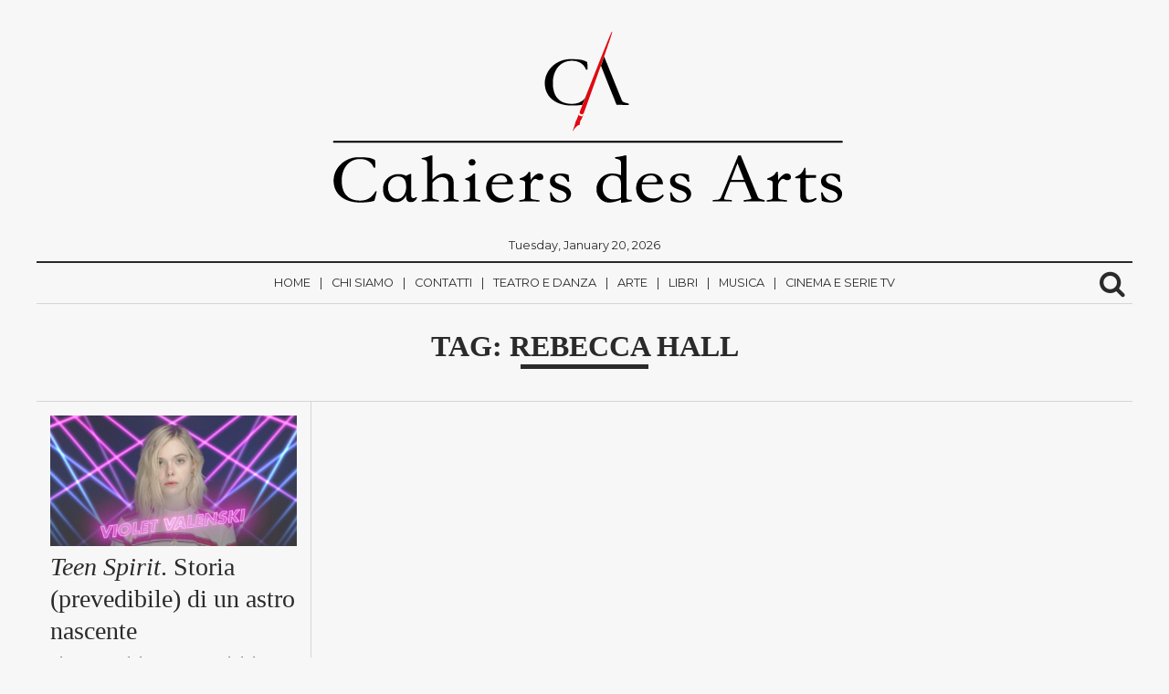

--- FILE ---
content_type: text/html; charset=UTF-8
request_url: https://www.cahiersdesarts.it/tag/rebecca-hall/
body_size: 14186
content:
<!DOCTYPE html>
<html lang="it-IT">
	<head>
		<meta charset="UTF-8" >
		<meta name="viewport" id="viewport" content="width=device-width, initial-scale=1.0, maximum-scale=1.0, minimum-scale=1.0, user-scalable=no" />
					<link rel="pingback" href="https://www.cahiersdesarts.it/xmlrpc.php" />
								<meta property="og:image" content="https://www.cahiersdesarts.it/wp-content/uploads/2019/07/TeenSpirit_PR422HQ-REC709G24_2K-S_EN-en_20_20181215.mov.02_12_48_00.Still114-e1562682647617.jpg" />
			<meta name="twitter:image" content="https://www.cahiersdesarts.it/wp-content/uploads/2019/07/TeenSpirit_PR422HQ-REC709G24_2K-S_EN-en_20_20181215.mov.02_12_48_00.Still114-e1562682647617.jpg" />
							<meta property="og:description" content="La cultura è indipendente" />
		
		<meta name='robots' content='index, follow, max-image-preview:large, max-snippet:-1, max-video-preview:-1' />

	<!-- This site is optimized with the Yoast SEO plugin v26.8 - https://yoast.com/product/yoast-seo-wordpress/ -->
	<title>Rebecca Hall Archivi - Cahiers des Arts</title>
	<link rel="canonical" href="https://www.cahiersdesarts.it/tag/rebecca-hall/" />
	<meta property="og:locale" content="it_IT" />
	<meta property="og:type" content="article" />
	<meta property="og:title" content="Rebecca Hall Archivi - Cahiers des Arts" />
	<meta property="og:url" content="https://www.cahiersdesarts.it/tag/rebecca-hall/" />
	<meta property="og:site_name" content="Cahiers des Arts" />
	<meta name="twitter:card" content="summary_large_image" />
	<script type="application/ld+json" class="yoast-schema-graph">{"@context":"https://schema.org","@graph":[{"@type":"CollectionPage","@id":"https://www.cahiersdesarts.it/tag/rebecca-hall/","url":"https://www.cahiersdesarts.it/tag/rebecca-hall/","name":"Rebecca Hall Archivi - Cahiers des Arts","isPartOf":{"@id":"https://www.cahiersdesarts.it/#website"},"primaryImageOfPage":{"@id":"https://www.cahiersdesarts.it/tag/rebecca-hall/#primaryimage"},"image":{"@id":"https://www.cahiersdesarts.it/tag/rebecca-hall/#primaryimage"},"thumbnailUrl":"https://www.cahiersdesarts.it/wp-content/uploads/2019/07/TeenSpirit_PR422HQ-REC709G24_2K-S_EN-en_20_20181215.mov.02_12_48_00.Still114-e1562682647617.jpg","breadcrumb":{"@id":"https://www.cahiersdesarts.it/tag/rebecca-hall/#breadcrumb"},"inLanguage":"it-IT"},{"@type":"ImageObject","inLanguage":"it-IT","@id":"https://www.cahiersdesarts.it/tag/rebecca-hall/#primaryimage","url":"https://www.cahiersdesarts.it/wp-content/uploads/2019/07/TeenSpirit_PR422HQ-REC709G24_2K-S_EN-en_20_20181215.mov.02_12_48_00.Still114-e1562682647617.jpg","contentUrl":"https://www.cahiersdesarts.it/wp-content/uploads/2019/07/TeenSpirit_PR422HQ-REC709G24_2K-S_EN-en_20_20181215.mov.02_12_48_00.Still114-e1562682647617.jpg","width":800,"height":424},{"@type":"BreadcrumbList","@id":"https://www.cahiersdesarts.it/tag/rebecca-hall/#breadcrumb","itemListElement":[{"@type":"ListItem","position":1,"name":"Home","item":"https://www.cahiersdesarts.it/"},{"@type":"ListItem","position":2,"name":"Rebecca Hall"}]},{"@type":"WebSite","@id":"https://www.cahiersdesarts.it/#website","url":"https://www.cahiersdesarts.it/","name":"Cahiers des Arts","description":"La cultura è indipendente","publisher":{"@id":"https://www.cahiersdesarts.it/#organization"},"potentialAction":[{"@type":"SearchAction","target":{"@type":"EntryPoint","urlTemplate":"https://www.cahiersdesarts.it/?s={search_term_string}"},"query-input":{"@type":"PropertyValueSpecification","valueRequired":true,"valueName":"search_term_string"}}],"inLanguage":"it-IT"},{"@type":"Organization","@id":"https://www.cahiersdesarts.it/#organization","name":"Cahiers des Arts","url":"https://www.cahiersdesarts.it/","logo":{"@type":"ImageObject","inLanguage":"it-IT","@id":"https://www.cahiersdesarts.it/#/schema/logo/image/","url":"https://www.cahiersdesarts.it/wp-content/uploads/2018/07/cropped-LOGOSITO-01-1.png","contentUrl":"https://www.cahiersdesarts.it/wp-content/uploads/2018/07/cropped-LOGOSITO-01-1.png","width":625,"height":209,"caption":"Cahiers des Arts"},"image":{"@id":"https://www.cahiersdesarts.it/#/schema/logo/image/"},"sameAs":["https://www.facebook.com/CahiersdesArts","https://www.instagram.com/cahiersdesarts/"]}]}</script>
	<!-- / Yoast SEO plugin. -->


<link rel='dns-prefetch' href='//static.addtoany.com' />
<link rel='dns-prefetch' href='//js.stripe.com' />
<link rel='dns-prefetch' href='//fonts.googleapis.com' />
<link rel="alternate" type="application/rss+xml" title="Cahiers des Arts &raquo; Feed" href="https://www.cahiersdesarts.it/feed/" />
<link rel="alternate" type="application/rss+xml" title="Cahiers des Arts &raquo; Feed dei commenti" href="https://www.cahiersdesarts.it/comments/feed/" />
<link rel="alternate" type="application/rss+xml" title="Cahiers des Arts &raquo; Rebecca Hall Feed del tag" href="https://www.cahiersdesarts.it/tag/rebecca-hall/feed/" />
		<!-- This site uses the Google Analytics by MonsterInsights plugin v9.11.1 - Using Analytics tracking - https://www.monsterinsights.com/ -->
							<script src="//www.googletagmanager.com/gtag/js?id=G-ZZPJ2H1K4L"  data-cfasync="false" data-wpfc-render="false" type="text/javascript" async></script>
			<script data-cfasync="false" data-wpfc-render="false" type="text/javascript">
				var mi_version = '9.11.1';
				var mi_track_user = true;
				var mi_no_track_reason = '';
								var MonsterInsightsDefaultLocations = {"page_location":"https:\/\/www.cahiersdesarts.it\/tag\/rebecca-hall\/"};
								if ( typeof MonsterInsightsPrivacyGuardFilter === 'function' ) {
					var MonsterInsightsLocations = (typeof MonsterInsightsExcludeQuery === 'object') ? MonsterInsightsPrivacyGuardFilter( MonsterInsightsExcludeQuery ) : MonsterInsightsPrivacyGuardFilter( MonsterInsightsDefaultLocations );
				} else {
					var MonsterInsightsLocations = (typeof MonsterInsightsExcludeQuery === 'object') ? MonsterInsightsExcludeQuery : MonsterInsightsDefaultLocations;
				}

								var disableStrs = [
										'ga-disable-G-ZZPJ2H1K4L',
									];

				/* Function to detect opted out users */
				function __gtagTrackerIsOptedOut() {
					for (var index = 0; index < disableStrs.length; index++) {
						if (document.cookie.indexOf(disableStrs[index] + '=true') > -1) {
							return true;
						}
					}

					return false;
				}

				/* Disable tracking if the opt-out cookie exists. */
				if (__gtagTrackerIsOptedOut()) {
					for (var index = 0; index < disableStrs.length; index++) {
						window[disableStrs[index]] = true;
					}
				}

				/* Opt-out function */
				function __gtagTrackerOptout() {
					for (var index = 0; index < disableStrs.length; index++) {
						document.cookie = disableStrs[index] + '=true; expires=Thu, 31 Dec 2099 23:59:59 UTC; path=/';
						window[disableStrs[index]] = true;
					}
				}

				if ('undefined' === typeof gaOptout) {
					function gaOptout() {
						__gtagTrackerOptout();
					}
				}
								window.dataLayer = window.dataLayer || [];

				window.MonsterInsightsDualTracker = {
					helpers: {},
					trackers: {},
				};
				if (mi_track_user) {
					function __gtagDataLayer() {
						dataLayer.push(arguments);
					}

					function __gtagTracker(type, name, parameters) {
						if (!parameters) {
							parameters = {};
						}

						if (parameters.send_to) {
							__gtagDataLayer.apply(null, arguments);
							return;
						}

						if (type === 'event') {
														parameters.send_to = monsterinsights_frontend.v4_id;
							var hookName = name;
							if (typeof parameters['event_category'] !== 'undefined') {
								hookName = parameters['event_category'] + ':' + name;
							}

							if (typeof MonsterInsightsDualTracker.trackers[hookName] !== 'undefined') {
								MonsterInsightsDualTracker.trackers[hookName](parameters);
							} else {
								__gtagDataLayer('event', name, parameters);
							}
							
						} else {
							__gtagDataLayer.apply(null, arguments);
						}
					}

					__gtagTracker('js', new Date());
					__gtagTracker('set', {
						'developer_id.dZGIzZG': true,
											});
					if ( MonsterInsightsLocations.page_location ) {
						__gtagTracker('set', MonsterInsightsLocations);
					}
										__gtagTracker('config', 'G-ZZPJ2H1K4L', {"forceSSL":"true","link_attribution":"true"} );
										window.gtag = __gtagTracker;										(function () {
						/* https://developers.google.com/analytics/devguides/collection/analyticsjs/ */
						/* ga and __gaTracker compatibility shim. */
						var noopfn = function () {
							return null;
						};
						var newtracker = function () {
							return new Tracker();
						};
						var Tracker = function () {
							return null;
						};
						var p = Tracker.prototype;
						p.get = noopfn;
						p.set = noopfn;
						p.send = function () {
							var args = Array.prototype.slice.call(arguments);
							args.unshift('send');
							__gaTracker.apply(null, args);
						};
						var __gaTracker = function () {
							var len = arguments.length;
							if (len === 0) {
								return;
							}
							var f = arguments[len - 1];
							if (typeof f !== 'object' || f === null || typeof f.hitCallback !== 'function') {
								if ('send' === arguments[0]) {
									var hitConverted, hitObject = false, action;
									if ('event' === arguments[1]) {
										if ('undefined' !== typeof arguments[3]) {
											hitObject = {
												'eventAction': arguments[3],
												'eventCategory': arguments[2],
												'eventLabel': arguments[4],
												'value': arguments[5] ? arguments[5] : 1,
											}
										}
									}
									if ('pageview' === arguments[1]) {
										if ('undefined' !== typeof arguments[2]) {
											hitObject = {
												'eventAction': 'page_view',
												'page_path': arguments[2],
											}
										}
									}
									if (typeof arguments[2] === 'object') {
										hitObject = arguments[2];
									}
									if (typeof arguments[5] === 'object') {
										Object.assign(hitObject, arguments[5]);
									}
									if ('undefined' !== typeof arguments[1].hitType) {
										hitObject = arguments[1];
										if ('pageview' === hitObject.hitType) {
											hitObject.eventAction = 'page_view';
										}
									}
									if (hitObject) {
										action = 'timing' === arguments[1].hitType ? 'timing_complete' : hitObject.eventAction;
										hitConverted = mapArgs(hitObject);
										__gtagTracker('event', action, hitConverted);
									}
								}
								return;
							}

							function mapArgs(args) {
								var arg, hit = {};
								var gaMap = {
									'eventCategory': 'event_category',
									'eventAction': 'event_action',
									'eventLabel': 'event_label',
									'eventValue': 'event_value',
									'nonInteraction': 'non_interaction',
									'timingCategory': 'event_category',
									'timingVar': 'name',
									'timingValue': 'value',
									'timingLabel': 'event_label',
									'page': 'page_path',
									'location': 'page_location',
									'title': 'page_title',
									'referrer' : 'page_referrer',
								};
								for (arg in args) {
																		if (!(!args.hasOwnProperty(arg) || !gaMap.hasOwnProperty(arg))) {
										hit[gaMap[arg]] = args[arg];
									} else {
										hit[arg] = args[arg];
									}
								}
								return hit;
							}

							try {
								f.hitCallback();
							} catch (ex) {
							}
						};
						__gaTracker.create = newtracker;
						__gaTracker.getByName = newtracker;
						__gaTracker.getAll = function () {
							return [];
						};
						__gaTracker.remove = noopfn;
						__gaTracker.loaded = true;
						window['__gaTracker'] = __gaTracker;
					})();
									} else {
										console.log("");
					(function () {
						function __gtagTracker() {
							return null;
						}

						window['__gtagTracker'] = __gtagTracker;
						window['gtag'] = __gtagTracker;
					})();
									}
			</script>
							<!-- / Google Analytics by MonsterInsights -->
		<style id='wp-img-auto-sizes-contain-inline-css' type='text/css'>
img:is([sizes=auto i],[sizes^="auto," i]){contain-intrinsic-size:3000px 1500px}
/*# sourceURL=wp-img-auto-sizes-contain-inline-css */
</style>
<style id='wp-emoji-styles-inline-css' type='text/css'>

	img.wp-smiley, img.emoji {
		display: inline !important;
		border: none !important;
		box-shadow: none !important;
		height: 1em !important;
		width: 1em !important;
		margin: 0 0.07em !important;
		vertical-align: -0.1em !important;
		background: none !important;
		padding: 0 !important;
	}
/*# sourceURL=wp-emoji-styles-inline-css */
</style>
<style id='wp-block-library-inline-css' type='text/css'>
:root{--wp-block-synced-color:#7a00df;--wp-block-synced-color--rgb:122,0,223;--wp-bound-block-color:var(--wp-block-synced-color);--wp-editor-canvas-background:#ddd;--wp-admin-theme-color:#007cba;--wp-admin-theme-color--rgb:0,124,186;--wp-admin-theme-color-darker-10:#006ba1;--wp-admin-theme-color-darker-10--rgb:0,107,160.5;--wp-admin-theme-color-darker-20:#005a87;--wp-admin-theme-color-darker-20--rgb:0,90,135;--wp-admin-border-width-focus:2px}@media (min-resolution:192dpi){:root{--wp-admin-border-width-focus:1.5px}}.wp-element-button{cursor:pointer}:root .has-very-light-gray-background-color{background-color:#eee}:root .has-very-dark-gray-background-color{background-color:#313131}:root .has-very-light-gray-color{color:#eee}:root .has-very-dark-gray-color{color:#313131}:root .has-vivid-green-cyan-to-vivid-cyan-blue-gradient-background{background:linear-gradient(135deg,#00d084,#0693e3)}:root .has-purple-crush-gradient-background{background:linear-gradient(135deg,#34e2e4,#4721fb 50%,#ab1dfe)}:root .has-hazy-dawn-gradient-background{background:linear-gradient(135deg,#faaca8,#dad0ec)}:root .has-subdued-olive-gradient-background{background:linear-gradient(135deg,#fafae1,#67a671)}:root .has-atomic-cream-gradient-background{background:linear-gradient(135deg,#fdd79a,#004a59)}:root .has-nightshade-gradient-background{background:linear-gradient(135deg,#330968,#31cdcf)}:root .has-midnight-gradient-background{background:linear-gradient(135deg,#020381,#2874fc)}:root{--wp--preset--font-size--normal:16px;--wp--preset--font-size--huge:42px}.has-regular-font-size{font-size:1em}.has-larger-font-size{font-size:2.625em}.has-normal-font-size{font-size:var(--wp--preset--font-size--normal)}.has-huge-font-size{font-size:var(--wp--preset--font-size--huge)}.has-text-align-center{text-align:center}.has-text-align-left{text-align:left}.has-text-align-right{text-align:right}.has-fit-text{white-space:nowrap!important}#end-resizable-editor-section{display:none}.aligncenter{clear:both}.items-justified-left{justify-content:flex-start}.items-justified-center{justify-content:center}.items-justified-right{justify-content:flex-end}.items-justified-space-between{justify-content:space-between}.screen-reader-text{border:0;clip-path:inset(50%);height:1px;margin:-1px;overflow:hidden;padding:0;position:absolute;width:1px;word-wrap:normal!important}.screen-reader-text:focus{background-color:#ddd;clip-path:none;color:#444;display:block;font-size:1em;height:auto;left:5px;line-height:normal;padding:15px 23px 14px;text-decoration:none;top:5px;width:auto;z-index:100000}html :where(.has-border-color){border-style:solid}html :where([style*=border-top-color]){border-top-style:solid}html :where([style*=border-right-color]){border-right-style:solid}html :where([style*=border-bottom-color]){border-bottom-style:solid}html :where([style*=border-left-color]){border-left-style:solid}html :where([style*=border-width]){border-style:solid}html :where([style*=border-top-width]){border-top-style:solid}html :where([style*=border-right-width]){border-right-style:solid}html :where([style*=border-bottom-width]){border-bottom-style:solid}html :where([style*=border-left-width]){border-left-style:solid}html :where(img[class*=wp-image-]){height:auto;max-width:100%}:where(figure){margin:0 0 1em}html :where(.is-position-sticky){--wp-admin--admin-bar--position-offset:var(--wp-admin--admin-bar--height,0px)}@media screen and (max-width:600px){html :where(.is-position-sticky){--wp-admin--admin-bar--position-offset:0px}}

/*# sourceURL=wp-block-library-inline-css */
</style><style id='global-styles-inline-css' type='text/css'>
:root{--wp--preset--aspect-ratio--square: 1;--wp--preset--aspect-ratio--4-3: 4/3;--wp--preset--aspect-ratio--3-4: 3/4;--wp--preset--aspect-ratio--3-2: 3/2;--wp--preset--aspect-ratio--2-3: 2/3;--wp--preset--aspect-ratio--16-9: 16/9;--wp--preset--aspect-ratio--9-16: 9/16;--wp--preset--color--black: #000000;--wp--preset--color--cyan-bluish-gray: #abb8c3;--wp--preset--color--white: #ffffff;--wp--preset--color--pale-pink: #f78da7;--wp--preset--color--vivid-red: #cf2e2e;--wp--preset--color--luminous-vivid-orange: #ff6900;--wp--preset--color--luminous-vivid-amber: #fcb900;--wp--preset--color--light-green-cyan: #7bdcb5;--wp--preset--color--vivid-green-cyan: #00d084;--wp--preset--color--pale-cyan-blue: #8ed1fc;--wp--preset--color--vivid-cyan-blue: #0693e3;--wp--preset--color--vivid-purple: #9b51e0;--wp--preset--gradient--vivid-cyan-blue-to-vivid-purple: linear-gradient(135deg,rgb(6,147,227) 0%,rgb(155,81,224) 100%);--wp--preset--gradient--light-green-cyan-to-vivid-green-cyan: linear-gradient(135deg,rgb(122,220,180) 0%,rgb(0,208,130) 100%);--wp--preset--gradient--luminous-vivid-amber-to-luminous-vivid-orange: linear-gradient(135deg,rgb(252,185,0) 0%,rgb(255,105,0) 100%);--wp--preset--gradient--luminous-vivid-orange-to-vivid-red: linear-gradient(135deg,rgb(255,105,0) 0%,rgb(207,46,46) 100%);--wp--preset--gradient--very-light-gray-to-cyan-bluish-gray: linear-gradient(135deg,rgb(238,238,238) 0%,rgb(169,184,195) 100%);--wp--preset--gradient--cool-to-warm-spectrum: linear-gradient(135deg,rgb(74,234,220) 0%,rgb(151,120,209) 20%,rgb(207,42,186) 40%,rgb(238,44,130) 60%,rgb(251,105,98) 80%,rgb(254,248,76) 100%);--wp--preset--gradient--blush-light-purple: linear-gradient(135deg,rgb(255,206,236) 0%,rgb(152,150,240) 100%);--wp--preset--gradient--blush-bordeaux: linear-gradient(135deg,rgb(254,205,165) 0%,rgb(254,45,45) 50%,rgb(107,0,62) 100%);--wp--preset--gradient--luminous-dusk: linear-gradient(135deg,rgb(255,203,112) 0%,rgb(199,81,192) 50%,rgb(65,88,208) 100%);--wp--preset--gradient--pale-ocean: linear-gradient(135deg,rgb(255,245,203) 0%,rgb(182,227,212) 50%,rgb(51,167,181) 100%);--wp--preset--gradient--electric-grass: linear-gradient(135deg,rgb(202,248,128) 0%,rgb(113,206,126) 100%);--wp--preset--gradient--midnight: linear-gradient(135deg,rgb(2,3,129) 0%,rgb(40,116,252) 100%);--wp--preset--font-size--small: 13px;--wp--preset--font-size--medium: 20px;--wp--preset--font-size--large: 36px;--wp--preset--font-size--x-large: 42px;--wp--preset--spacing--20: 0.44rem;--wp--preset--spacing--30: 0.67rem;--wp--preset--spacing--40: 1rem;--wp--preset--spacing--50: 1.5rem;--wp--preset--spacing--60: 2.25rem;--wp--preset--spacing--70: 3.38rem;--wp--preset--spacing--80: 5.06rem;--wp--preset--shadow--natural: 6px 6px 9px rgba(0, 0, 0, 0.2);--wp--preset--shadow--deep: 12px 12px 50px rgba(0, 0, 0, 0.4);--wp--preset--shadow--sharp: 6px 6px 0px rgba(0, 0, 0, 0.2);--wp--preset--shadow--outlined: 6px 6px 0px -3px rgb(255, 255, 255), 6px 6px rgb(0, 0, 0);--wp--preset--shadow--crisp: 6px 6px 0px rgb(0, 0, 0);}:where(.is-layout-flex){gap: 0.5em;}:where(.is-layout-grid){gap: 0.5em;}body .is-layout-flex{display: flex;}.is-layout-flex{flex-wrap: wrap;align-items: center;}.is-layout-flex > :is(*, div){margin: 0;}body .is-layout-grid{display: grid;}.is-layout-grid > :is(*, div){margin: 0;}:where(.wp-block-columns.is-layout-flex){gap: 2em;}:where(.wp-block-columns.is-layout-grid){gap: 2em;}:where(.wp-block-post-template.is-layout-flex){gap: 1.25em;}:where(.wp-block-post-template.is-layout-grid){gap: 1.25em;}.has-black-color{color: var(--wp--preset--color--black) !important;}.has-cyan-bluish-gray-color{color: var(--wp--preset--color--cyan-bluish-gray) !important;}.has-white-color{color: var(--wp--preset--color--white) !important;}.has-pale-pink-color{color: var(--wp--preset--color--pale-pink) !important;}.has-vivid-red-color{color: var(--wp--preset--color--vivid-red) !important;}.has-luminous-vivid-orange-color{color: var(--wp--preset--color--luminous-vivid-orange) !important;}.has-luminous-vivid-amber-color{color: var(--wp--preset--color--luminous-vivid-amber) !important;}.has-light-green-cyan-color{color: var(--wp--preset--color--light-green-cyan) !important;}.has-vivid-green-cyan-color{color: var(--wp--preset--color--vivid-green-cyan) !important;}.has-pale-cyan-blue-color{color: var(--wp--preset--color--pale-cyan-blue) !important;}.has-vivid-cyan-blue-color{color: var(--wp--preset--color--vivid-cyan-blue) !important;}.has-vivid-purple-color{color: var(--wp--preset--color--vivid-purple) !important;}.has-black-background-color{background-color: var(--wp--preset--color--black) !important;}.has-cyan-bluish-gray-background-color{background-color: var(--wp--preset--color--cyan-bluish-gray) !important;}.has-white-background-color{background-color: var(--wp--preset--color--white) !important;}.has-pale-pink-background-color{background-color: var(--wp--preset--color--pale-pink) !important;}.has-vivid-red-background-color{background-color: var(--wp--preset--color--vivid-red) !important;}.has-luminous-vivid-orange-background-color{background-color: var(--wp--preset--color--luminous-vivid-orange) !important;}.has-luminous-vivid-amber-background-color{background-color: var(--wp--preset--color--luminous-vivid-amber) !important;}.has-light-green-cyan-background-color{background-color: var(--wp--preset--color--light-green-cyan) !important;}.has-vivid-green-cyan-background-color{background-color: var(--wp--preset--color--vivid-green-cyan) !important;}.has-pale-cyan-blue-background-color{background-color: var(--wp--preset--color--pale-cyan-blue) !important;}.has-vivid-cyan-blue-background-color{background-color: var(--wp--preset--color--vivid-cyan-blue) !important;}.has-vivid-purple-background-color{background-color: var(--wp--preset--color--vivid-purple) !important;}.has-black-border-color{border-color: var(--wp--preset--color--black) !important;}.has-cyan-bluish-gray-border-color{border-color: var(--wp--preset--color--cyan-bluish-gray) !important;}.has-white-border-color{border-color: var(--wp--preset--color--white) !important;}.has-pale-pink-border-color{border-color: var(--wp--preset--color--pale-pink) !important;}.has-vivid-red-border-color{border-color: var(--wp--preset--color--vivid-red) !important;}.has-luminous-vivid-orange-border-color{border-color: var(--wp--preset--color--luminous-vivid-orange) !important;}.has-luminous-vivid-amber-border-color{border-color: var(--wp--preset--color--luminous-vivid-amber) !important;}.has-light-green-cyan-border-color{border-color: var(--wp--preset--color--light-green-cyan) !important;}.has-vivid-green-cyan-border-color{border-color: var(--wp--preset--color--vivid-green-cyan) !important;}.has-pale-cyan-blue-border-color{border-color: var(--wp--preset--color--pale-cyan-blue) !important;}.has-vivid-cyan-blue-border-color{border-color: var(--wp--preset--color--vivid-cyan-blue) !important;}.has-vivid-purple-border-color{border-color: var(--wp--preset--color--vivid-purple) !important;}.has-vivid-cyan-blue-to-vivid-purple-gradient-background{background: var(--wp--preset--gradient--vivid-cyan-blue-to-vivid-purple) !important;}.has-light-green-cyan-to-vivid-green-cyan-gradient-background{background: var(--wp--preset--gradient--light-green-cyan-to-vivid-green-cyan) !important;}.has-luminous-vivid-amber-to-luminous-vivid-orange-gradient-background{background: var(--wp--preset--gradient--luminous-vivid-amber-to-luminous-vivid-orange) !important;}.has-luminous-vivid-orange-to-vivid-red-gradient-background{background: var(--wp--preset--gradient--luminous-vivid-orange-to-vivid-red) !important;}.has-very-light-gray-to-cyan-bluish-gray-gradient-background{background: var(--wp--preset--gradient--very-light-gray-to-cyan-bluish-gray) !important;}.has-cool-to-warm-spectrum-gradient-background{background: var(--wp--preset--gradient--cool-to-warm-spectrum) !important;}.has-blush-light-purple-gradient-background{background: var(--wp--preset--gradient--blush-light-purple) !important;}.has-blush-bordeaux-gradient-background{background: var(--wp--preset--gradient--blush-bordeaux) !important;}.has-luminous-dusk-gradient-background{background: var(--wp--preset--gradient--luminous-dusk) !important;}.has-pale-ocean-gradient-background{background: var(--wp--preset--gradient--pale-ocean) !important;}.has-electric-grass-gradient-background{background: var(--wp--preset--gradient--electric-grass) !important;}.has-midnight-gradient-background{background: var(--wp--preset--gradient--midnight) !important;}.has-small-font-size{font-size: var(--wp--preset--font-size--small) !important;}.has-medium-font-size{font-size: var(--wp--preset--font-size--medium) !important;}.has-large-font-size{font-size: var(--wp--preset--font-size--large) !important;}.has-x-large-font-size{font-size: var(--wp--preset--font-size--x-large) !important;}
/*# sourceURL=global-styles-inline-css */
</style>

<style id='classic-theme-styles-inline-css' type='text/css'>
/*! This file is auto-generated */
.wp-block-button__link{color:#fff;background-color:#32373c;border-radius:9999px;box-shadow:none;text-decoration:none;padding:calc(.667em + 2px) calc(1.333em + 2px);font-size:1.125em}.wp-block-file__button{background:#32373c;color:#fff;text-decoration:none}
/*# sourceURL=/wp-includes/css/classic-themes.min.css */
</style>
<link rel='stylesheet' id='wpedon-css' href='https://www.cahiersdesarts.it/wp-content/plugins/easy-paypal-donation/assets/css/wpedon.css?ver=1.5.3' type='text/css' media='all' />
<link rel='stylesheet' id='normalize-css' href='https://www.cahiersdesarts.it/wp-content/themes/themeforest-16131379-newspaper-news-magazine-wordpress-theme/newspaper/assets/css/normalize.css' type='text/css' media='all' />
<link rel='stylesheet' id='underscores_wp-css' href='https://www.cahiersdesarts.it/wp-content/themes/themeforest-16131379-newspaper-news-magazine-wordpress-theme/newspaper/assets/css/wp.css' type='text/css' media='all' />
<link rel='stylesheet' id='font-awesome-css' href='https://www.cahiersdesarts.it/wp-content/themes/themeforest-16131379-newspaper-news-magazine-wordpress-theme/newspaper/assets/fonts/font-awesome-4.6.3/css/font-awesome.min.css' type='text/css' media='all' />
<link rel='stylesheet' id='weart-fonts-css' href='https://fonts.googleapis.com/css?family=Montserrat%7CPlayfair+Display%3A400%2C700%7CLora%3A400%2C700&#038;subset' type='text/css' media='all' />
<link rel='stylesheet' id='newspaper-main-style-css' href='https://www.cahiersdesarts.it/wp-content/themes/themeforest-16131379-newspaper-news-magazine-wordpress-theme/newspaper/assets/css/style.css' type='text/css' media='all' />
<link rel='stylesheet' id='main-style-css' href='https://www.cahiersdesarts.it/wp-content/themes/themeforest-16131379-newspaper-news-magazine-wordpress-theme/newspaper/style.css?ver=6.9' type='text/css' media='all' />
<style id='main-style-inline-css' type='text/css'>

                     #article .recommend .recommend-title, #page .recommend .recommend-title,
                     #comments .comments-title,
                     #article .recommend .recommend-title, #page .recommend .recommend-title,
                     dl dt { 
                      color: #D5D5D5 !important; 
                    }

                    table th{
                      background-color: #D5D5D5 !important;
                    }

                    .border-bottom,
                    #header_leaderboard,
                    #post_banner,
                    .mean-container .mean-nav ul li a,
                    .mean-container .mean-nav ul li a.mean-expand,
                    .searchb form input[type=text], 
                    footer .footer-sidebar,
                    footer .footer-sidebar .box form input[type='submit'],
                    #article .sidebar .box .title
                    footer .footer-sidebar .box .tagcloud a,
                    #article .sidebar .box form input[type='submit'],
                    #article .sidebar .box .tagcloud a,
                    #article .sidebar .box form input[type='search'], #article .sidebar .box form input[type='text'],
                    footer .footer-sidebar .box form input[type='search'], footer .footer-sidebar .box form input[type='text'] 
                    footer .footer-sidebar .box .title,
                    #article article header, #page article header,
                    #article article .share li a:hover, #page article .share li a:hover,
                    #article article hr, #page article hr,
                    #page #comment-indicator,
                    #comment-indicator,
                    #comment-indicator a,
                    #comments .comments-title,
                    .page-links a:hover span,
                    dl dt,
                    #article .recommend .recommend-title, #page .recommend .recommend-title,
                    table td, table th,
                    #category-title,
                    #comments .comment-list .comment,
                    #comments .comment-list .comment .children,
                    #comments .comment-respond textarea, #comments .comment-respond input,
                    #comments .comment-respond input[type=submit],
                    hr{ border-color: #D5D5D5 !important }

                    nav ul ul { box-shadow: 1px 1px 5px #D5D5D5; }
                    #newspaper_footer_menu ul li a,
                    footer nav,
                    #newspaper_footer_menu ul li.menu-item-has-children a { box-shadow: 0 -1px 0 #D5D5D5 }
                    nav ul ul li a:hover { box-shadow: 0 -1px 0 #D5D5D5, 0 1px 0 #D5D5D5 }
                    footer .footer-sidebar .box:nth-of-type(2) { box-shadow: -1px 0 0 #D5D5D5, 1px 0 0 #D5D5D5; }
                    #article article, #page article { box-shadow: 1px 0 0 #D5D5D5, -1px 0 0 #D5D5D5;}
                    #content article,
                    #pager div.col:last-of-type { box-shadow: -1px 0 0 #D5D5D5 }

                    #article .recommend .recommend-item a, #page .recommend .recommend-item a,
                    footer nav ul li a { box-shadow: 0px 1px 0 #D5D5D5 }

                    #article .recommend .recommend-item a .img, #page .recommend .recommend-item a .img,
                    #content article,
                    #pager div.col:first-of-type { 
                      box-shadow: 1px 0 0 #D5D5D5 
                    }
                    #article .recommend .recommend-item a .img .inner .noimg, #page .recommend .recommend-item a .img .inner .noimg { box-shadow: inset 0 0 150px #D5D5D5 }
                    .page-links { box-shadow: 0 1px 0 #D5D5D5, 0 -1px 0 #D5D5D5 }
                    

                    body, a,
                    .searchb form input[type=text],
                    #article .recommend .recommend-item a:hover, 
                    #page .recommend .recommend-item a:hover,
                    #category-title h1,
                    #searchnone p,
                    .mean-container a.meanmenu-reveal{ 
                      color: #2a2a2a !important; 
                    }

                    #category-title h1:after{
                      background-color: #2a2a2a !important;
                    }
                    #pager{ box-shadow: 0 -2px 0 #2a2a2a }
                    @media only screen and (min-width: 780px){ nav{ box-shadow: 0 -2px 0 #2a2a2a } }
                    

                    a:hover,
                    .searchb:hover i, .searchb:active i,
                    footer .footer-sidebar .box .tagcloud a:hover,
                    #article .sidebar .box .tagcloud a:hover,
                    #comment-indicator a:hover,
                    .mean-container a.meanmenu-reveal:hover{ 
                      color: #9e9e9e !important; 
                    }
                    
                    ::selection,
                    ::-moz-selection,
                    { background: #9e9e9e !important }

                    nav ul li a:hover,
                    .searchb form,
                    nav ul li.current-menu-item a:hover { box-shadow: 0 2px 0 #9e9e9e }

                    nav ul li.current-menu-item a,
                    #comment-indicator a:hover { box-shadow: 0 1px 0 #9e9e9e }

                    #pager div.col a:hover { box-shadow: inset 0 -2px 0 #9e9e9e }

                    #comment-indicator a:hover{border-bottom-color: #9e9e9e}

                    #newspaper_footer_menu ul li a:hover,
                    #newspaper_footer_menu ul li.menu-item-has-children a:hover { box-shadow: 0 -1px 0 #D5D5D5; ?>, 0 2px 0 #9e9e9e; }
                    
                    #comments .comment-respond input[type=submit]:hover { border: 2px solid #D5D5D5; color: #9e9e9e; border-bottom-color: #9e9e9e; }
                    

                    #content article .meta,
                    #content article .meta span,
                    #article article header .meta, #page article header .meta, 
                    #article article header .meta span, #page article header .meta span,
                    #article article .share li, #page article .share li,
                    #article article .share li a, #page article .share li a,
                    #comments .comment-list .comment .comment-body .comment-meta .comment-metadata a,
                    #comments .comment-list .comment .comment-body .reply a,
                    #comments .comment-respond h3,
                    .page-links span,
                    #page-404 h2,
                    #comment-indicator a{ 
                      color: #848484 !important; 
                    }
                    

                    .hentry .content a { 
                      color: #848484 !important; 
                    }
                    
/*# sourceURL=main-style-inline-css */
</style>
<link rel='stylesheet' id='addtoany-css' href='https://www.cahiersdesarts.it/wp-content/plugins/add-to-any/addtoany.min.css?ver=1.16' type='text/css' media='all' />
<script type="text/javascript" src="https://www.cahiersdesarts.it/wp-includes/js/jquery/jquery.min.js?ver=3.7.1" id="jquery-core-js"></script>
<script type="text/javascript" src="https://www.cahiersdesarts.it/wp-includes/js/jquery/jquery-migrate.min.js?ver=3.4.1" id="jquery-migrate-js"></script>
<script type="text/javascript" src="https://www.cahiersdesarts.it/wp-content/plugins/google-analytics-for-wordpress/assets/js/frontend-gtag.min.js?ver=9.11.1" id="monsterinsights-frontend-script-js" async="async" data-wp-strategy="async"></script>
<script data-cfasync="false" data-wpfc-render="false" type="text/javascript" id='monsterinsights-frontend-script-js-extra'>/* <![CDATA[ */
var monsterinsights_frontend = {"js_events_tracking":"true","download_extensions":"doc,pdf,ppt,zip,xls,docx,pptx,xlsx","inbound_paths":"[{\"path\":\"\\\/go\\\/\",\"label\":\"affiliate\"},{\"path\":\"\\\/recommend\\\/\",\"label\":\"affiliate\"}]","home_url":"https:\/\/www.cahiersdesarts.it","hash_tracking":"false","v4_id":"G-ZZPJ2H1K4L"};/* ]]> */
</script>
<script type="text/javascript" id="addtoany-core-js-before">
/* <![CDATA[ */
window.a2a_config=window.a2a_config||{};a2a_config.callbacks=[];a2a_config.overlays=[];a2a_config.templates={};a2a_localize = {
	Share: "Condividi",
	Save: "Salva",
	Subscribe: "Abbonati",
	Email: "Email",
	Bookmark: "Segnalibro",
	ShowAll: "espandi",
	ShowLess: "comprimi",
	FindServices: "Trova servizi",
	FindAnyServiceToAddTo: "Trova subito un servizio da aggiungere",
	PoweredBy: "Powered by",
	ShareViaEmail: "Condividi via email",
	SubscribeViaEmail: "Iscriviti via email",
	BookmarkInYourBrowser: "Aggiungi ai segnalibri",
	BookmarkInstructions: "Premi Ctrl+D o \u2318+D per mettere questa pagina nei preferiti",
	AddToYourFavorites: "Aggiungi ai favoriti",
	SendFromWebOrProgram: "Invia da qualsiasi indirizzo email o programma di posta elettronica",
	EmailProgram: "Programma di posta elettronica",
	More: "Di più&#8230;",
	ThanksForSharing: "Grazie per la condivisione!",
	ThanksForFollowing: "Grazie per il following!"
};


//# sourceURL=addtoany-core-js-before
/* ]]> */
</script>
<script type="text/javascript" defer src="https://static.addtoany.com/menu/page.js" id="addtoany-core-js"></script>
<script type="text/javascript" defer src="https://www.cahiersdesarts.it/wp-content/plugins/add-to-any/addtoany.min.js?ver=1.1" id="addtoany-jquery-js"></script>
<link rel="https://api.w.org/" href="https://www.cahiersdesarts.it/wp-json/" /><link rel="alternate" title="JSON" type="application/json" href="https://www.cahiersdesarts.it/wp-json/wp/v2/tags/438" /><link rel="EditURI" type="application/rsd+xml" title="RSD" href="https://www.cahiersdesarts.it/xmlrpc.php?rsd" />
<meta name="generator" content="WordPress 6.9" />
		<!-- Custom Logo: hide header text -->
		<style id="custom-logo-css" type="text/css">
			.site-title, .site-description {
				position: absolute;
				clip-path: inset(50%);
			}
		</style>
		
		<!-- GA Google Analytics @ https://m0n.co/ga -->
		<script>
			(function(i,s,o,g,r,a,m){i['GoogleAnalyticsObject']=r;i[r]=i[r]||function(){
			(i[r].q=i[r].q||[]).push(arguments)},i[r].l=1*new Date();a=s.createElement(o),
			m=s.getElementsByTagName(o)[0];a.async=1;a.src=g;m.parentNode.insertBefore(a,m)
			})(window,document,'script','https://www.google-analytics.com/analytics.js','ga');
			ga('create', 'UA-144578953-1', 'auto');
			ga('send', 'pageview');
		</script>

	<link rel="icon" href="https://www.cahiersdesarts.it/wp-content/uploads/2018/06/cropped-LOGO-2-32x32.jpg" sizes="32x32" />
<link rel="icon" href="https://www.cahiersdesarts.it/wp-content/uploads/2018/06/cropped-LOGO-2-192x192.jpg" sizes="192x192" />
<link rel="apple-touch-icon" href="https://www.cahiersdesarts.it/wp-content/uploads/2018/06/cropped-LOGO-2-180x180.jpg" />
<meta name="msapplication-TileImage" content="https://www.cahiersdesarts.it/wp-content/uploads/2018/06/cropped-LOGO-2-270x270.jpg" />
	</head>
	<body class="archive tag tag-rebecca-hall tag-438 wp-custom-logo wp-theme-themeforest-16131379-newspaper-news-magazine-wordpress-themenewspaper">
		<div class="container">
			<header class="cf">
				<div class="row">
					<div id="logo" class="col col-12">
						<a href="https://www.cahiersdesarts.it/" class="custom-logo-link" rel="home"><img width="625" height="209" src="https://www.cahiersdesarts.it/wp-content/uploads/2018/07/cropped-LOGOSITO-01-1.png" class="custom-logo" alt="Cahiers des Arts" decoding="async" fetchpriority="high" srcset="https://www.cahiersdesarts.it/wp-content/uploads/2018/07/cropped-LOGOSITO-01-1.png 625w, https://www.cahiersdesarts.it/wp-content/uploads/2018/07/cropped-LOGOSITO-01-1-300x100.png 300w, https://www.cahiersdesarts.it/wp-content/uploads/2018/07/cropped-LOGOSITO-01-1-299x100.png 299w, https://www.cahiersdesarts.it/wp-content/uploads/2018/07/cropped-LOGOSITO-01-1-350x117.png 350w" sizes="(max-width: 625px) 100vw, 625px" /></a>			
					</div>
					<div id="date">
						Tuesday, January 20, 2026					</div>
					<nav id="newspaper_header_menu" class="border-bottom col col-12">
						<div class="meanmenu">
							<div class="menu-menu-principale-container"><ul id="header-menu" class="menu"><li id="menu-item-50" class="menu-item menu-item-type-custom menu-item-object-custom menu-item-home menu-item-50"><a href="http://www.cahiersdesarts.it">Home</a></li>
<li id="menu-item-49" class="menu-item menu-item-type-post_type menu-item-object-page menu-item-49"><a href="https://www.cahiersdesarts.it/bio/">Chi siamo</a></li>
<li id="menu-item-133" class="menu-item menu-item-type-post_type menu-item-object-page menu-item-133"><a href="https://www.cahiersdesarts.it/contatti/">Contatti</a></li>
<li id="menu-item-136" class="menu-item menu-item-type-taxonomy menu-item-object-category menu-item-136"><a href="https://www.cahiersdesarts.it/category/teatro-e-danza/">Teatro e Danza</a></li>
<li id="menu-item-390" class="menu-item menu-item-type-taxonomy menu-item-object-category menu-item-390"><a href="https://www.cahiersdesarts.it/category/arte/">Arte</a></li>
<li id="menu-item-430" class="menu-item menu-item-type-taxonomy menu-item-object-category menu-item-430"><a href="https://www.cahiersdesarts.it/category/libri/">Libri</a></li>
<li id="menu-item-603" class="menu-item menu-item-type-taxonomy menu-item-object-category menu-item-603"><a href="https://www.cahiersdesarts.it/category/musica/">Musica</a></li>
<li id="menu-item-907" class="menu-item menu-item-type-taxonomy menu-item-object-category menu-item-907"><a href="https://www.cahiersdesarts.it/category/cinema-e-serie-tv/">Cinema e Serie TV</a></li>
</ul></div>						</div>	
							<div id="socials-menu" class="menu"><ul>
<li class="page_item page-item-378"><a href="https://www.cahiersdesarts.it/arte/">Arte</a></li>
<li class="page_item page-item-382"><a href="https://www.cahiersdesarts.it/arte-2/">Arte</a></li>
<li class="page_item page-item-44"><a href="https://www.cahiersdesarts.it/bio/">Chi siamo</a></li>
<li class="page_item page-item-2497"><a href="https://www.cahiersdesarts.it/clients/">Client Portal</a></li>
<li class="page_item page-item-74"><a href="https://www.cahiersdesarts.it/contatti/">Contatti</a></li>
<li class="page_item page-item-219"><a href="https://www.cahiersdesarts.it/sezione-libri/">Libri</a></li>
<li class="page_item page-item-598"><a href="https://www.cahiersdesarts.it/musica/">Musica</a></li>
</ul></div>
							<div class="searchb">
								<!-- search -->
								<i class="fa fa-search"></i>
								<form role="search" method="get" id="searchform" action="https://www.cahiersdesarts.it/">
    <div>
        <input type="text" value="" name="s" id="s" placeholder="" />
        <input type="submit" id="searchsubmit" value="Search" />
    </div>
</form>							</div>
						
					</nav>
				</div>
			</header>

			
		</div>



<div id="category-title" class="container">
	<h1 class="page-title">Tag: <span>Rebecca Hall</span></h1></div>

<!-- content -->
<div id="content" class="container">
	<div class="row infinite-scroll">
		<div class="grid-sizer"></div>

		<article id="post-1111" class="col col-4 infinite-post post-1111 post type-post status-publish format-standard has-post-thumbnail hentry category-cinema-e-serie-tv tag-elle-fanning tag-max-minghella tag-rebecca-hall tag-teen-spirit tag-zlatko-buric">
	<a href="https://www.cahiersdesarts.it/cinema-e-serie-tv/teen-spirit-storia-prevedibile-di-un-astro-nascente/" title="<i>Teen Spirit</i>. Storia (prevedibile) di un astro nascente">
	<div class="inner">
		<header class="cf">
							<img width="566" height="300" src="https://www.cahiersdesarts.it/wp-content/uploads/2019/07/TeenSpirit_PR422HQ-REC709G24_2K-S_EN-en_20_20181215.mov.02_12_48_00.Still114-e1562682647617.jpg" class="attachment-600x300 size-600x300 wp-post-image" alt="" decoding="async" />						<h1><i>Teen Spirit</i>. Storia (prevedibile) di un astro nascente</h1>
		</header>
		<div class="excerpt cf">
			<p>Al cinema dal 29 agosto, il debutto alla regia di Max Minghella con un sogno adolescenziale di riscatto tra arte,&#8230;</p>
		</div>
		<div class="meta cf">
			By <span class="author">Eugenio Usai</span>, 
			in <span class="category">Cinema e Serie TV </span> 
			on <span class="date"><time datetime="2019-07-09"> 9 Luglio 2019 </time></span>.
		</div>
		<hr>
	</div>
	</a>
</article>
	</div>
</div>
<!-- content -->

<div id="pager" class="container">
	<div class="row">

		<div class="col col-6">
					</div>
		<div class="col-6 col">
					</div>

	</div>
</div>


	
	<div class="container">
		<footer class="cf">

							<div class="footer-sidebar">
					<div id="archives-2" class="box col col-3 widget_archive"><h4 class="title text-center">Archivi</h4>		<label class="screen-reader-text" for="archives-dropdown-2">Archivi</label>
		<select id="archives-dropdown-2" name="archive-dropdown">
			
			<option value="">Seleziona il mese</option>
				<option value='https://www.cahiersdesarts.it/2025/12/'> Dicembre 2025 </option>
	<option value='https://www.cahiersdesarts.it/2025/11/'> Novembre 2025 </option>
	<option value='https://www.cahiersdesarts.it/2025/08/'> Agosto 2025 </option>
	<option value='https://www.cahiersdesarts.it/2025/07/'> Luglio 2025 </option>
	<option value='https://www.cahiersdesarts.it/2025/06/'> Giugno 2025 </option>
	<option value='https://www.cahiersdesarts.it/2025/05/'> Maggio 2025 </option>
	<option value='https://www.cahiersdesarts.it/2025/04/'> Aprile 2025 </option>
	<option value='https://www.cahiersdesarts.it/2025/03/'> Marzo 2025 </option>
	<option value='https://www.cahiersdesarts.it/2025/02/'> Febbraio 2025 </option>
	<option value='https://www.cahiersdesarts.it/2025/01/'> Gennaio 2025 </option>
	<option value='https://www.cahiersdesarts.it/2024/12/'> Dicembre 2024 </option>
	<option value='https://www.cahiersdesarts.it/2024/11/'> Novembre 2024 </option>
	<option value='https://www.cahiersdesarts.it/2024/10/'> Ottobre 2024 </option>
	<option value='https://www.cahiersdesarts.it/2024/09/'> Settembre 2024 </option>
	<option value='https://www.cahiersdesarts.it/2024/08/'> Agosto 2024 </option>
	<option value='https://www.cahiersdesarts.it/2024/07/'> Luglio 2024 </option>
	<option value='https://www.cahiersdesarts.it/2024/06/'> Giugno 2024 </option>
	<option value='https://www.cahiersdesarts.it/2024/05/'> Maggio 2024 </option>
	<option value='https://www.cahiersdesarts.it/2024/04/'> Aprile 2024 </option>
	<option value='https://www.cahiersdesarts.it/2024/03/'> Marzo 2024 </option>
	<option value='https://www.cahiersdesarts.it/2024/02/'> Febbraio 2024 </option>
	<option value='https://www.cahiersdesarts.it/2024/01/'> Gennaio 2024 </option>
	<option value='https://www.cahiersdesarts.it/2023/12/'> Dicembre 2023 </option>
	<option value='https://www.cahiersdesarts.it/2023/11/'> Novembre 2023 </option>
	<option value='https://www.cahiersdesarts.it/2023/10/'> Ottobre 2023 </option>
	<option value='https://www.cahiersdesarts.it/2023/09/'> Settembre 2023 </option>
	<option value='https://www.cahiersdesarts.it/2023/08/'> Agosto 2023 </option>
	<option value='https://www.cahiersdesarts.it/2023/07/'> Luglio 2023 </option>
	<option value='https://www.cahiersdesarts.it/2023/06/'> Giugno 2023 </option>
	<option value='https://www.cahiersdesarts.it/2023/05/'> Maggio 2023 </option>
	<option value='https://www.cahiersdesarts.it/2023/04/'> Aprile 2023 </option>
	<option value='https://www.cahiersdesarts.it/2023/03/'> Marzo 2023 </option>
	<option value='https://www.cahiersdesarts.it/2023/02/'> Febbraio 2023 </option>
	<option value='https://www.cahiersdesarts.it/2023/01/'> Gennaio 2023 </option>
	<option value='https://www.cahiersdesarts.it/2022/12/'> Dicembre 2022 </option>
	<option value='https://www.cahiersdesarts.it/2022/11/'> Novembre 2022 </option>
	<option value='https://www.cahiersdesarts.it/2022/10/'> Ottobre 2022 </option>
	<option value='https://www.cahiersdesarts.it/2022/09/'> Settembre 2022 </option>
	<option value='https://www.cahiersdesarts.it/2022/08/'> Agosto 2022 </option>
	<option value='https://www.cahiersdesarts.it/2022/07/'> Luglio 2022 </option>
	<option value='https://www.cahiersdesarts.it/2022/06/'> Giugno 2022 </option>
	<option value='https://www.cahiersdesarts.it/2022/05/'> Maggio 2022 </option>
	<option value='https://www.cahiersdesarts.it/2022/04/'> Aprile 2022 </option>
	<option value='https://www.cahiersdesarts.it/2022/03/'> Marzo 2022 </option>
	<option value='https://www.cahiersdesarts.it/2022/02/'> Febbraio 2022 </option>
	<option value='https://www.cahiersdesarts.it/2022/01/'> Gennaio 2022 </option>
	<option value='https://www.cahiersdesarts.it/2021/12/'> Dicembre 2021 </option>
	<option value='https://www.cahiersdesarts.it/2021/11/'> Novembre 2021 </option>
	<option value='https://www.cahiersdesarts.it/2021/10/'> Ottobre 2021 </option>
	<option value='https://www.cahiersdesarts.it/2021/09/'> Settembre 2021 </option>
	<option value='https://www.cahiersdesarts.it/2021/08/'> Agosto 2021 </option>
	<option value='https://www.cahiersdesarts.it/2021/07/'> Luglio 2021 </option>
	<option value='https://www.cahiersdesarts.it/2021/06/'> Giugno 2021 </option>
	<option value='https://www.cahiersdesarts.it/2021/05/'> Maggio 2021 </option>
	<option value='https://www.cahiersdesarts.it/2021/04/'> Aprile 2021 </option>
	<option value='https://www.cahiersdesarts.it/2021/03/'> Marzo 2021 </option>
	<option value='https://www.cahiersdesarts.it/2021/02/'> Febbraio 2021 </option>
	<option value='https://www.cahiersdesarts.it/2021/01/'> Gennaio 2021 </option>
	<option value='https://www.cahiersdesarts.it/2020/12/'> Dicembre 2020 </option>
	<option value='https://www.cahiersdesarts.it/2020/11/'> Novembre 2020 </option>
	<option value='https://www.cahiersdesarts.it/2020/10/'> Ottobre 2020 </option>
	<option value='https://www.cahiersdesarts.it/2020/09/'> Settembre 2020 </option>
	<option value='https://www.cahiersdesarts.it/2020/08/'> Agosto 2020 </option>
	<option value='https://www.cahiersdesarts.it/2020/07/'> Luglio 2020 </option>
	<option value='https://www.cahiersdesarts.it/2020/06/'> Giugno 2020 </option>
	<option value='https://www.cahiersdesarts.it/2020/05/'> Maggio 2020 </option>
	<option value='https://www.cahiersdesarts.it/2020/04/'> Aprile 2020 </option>
	<option value='https://www.cahiersdesarts.it/2020/03/'> Marzo 2020 </option>
	<option value='https://www.cahiersdesarts.it/2020/02/'> Febbraio 2020 </option>
	<option value='https://www.cahiersdesarts.it/2020/01/'> Gennaio 2020 </option>
	<option value='https://www.cahiersdesarts.it/2019/12/'> Dicembre 2019 </option>
	<option value='https://www.cahiersdesarts.it/2019/11/'> Novembre 2019 </option>
	<option value='https://www.cahiersdesarts.it/2019/10/'> Ottobre 2019 </option>
	<option value='https://www.cahiersdesarts.it/2019/09/'> Settembre 2019 </option>
	<option value='https://www.cahiersdesarts.it/2019/08/'> Agosto 2019 </option>
	<option value='https://www.cahiersdesarts.it/2019/07/'> Luglio 2019 </option>
	<option value='https://www.cahiersdesarts.it/2019/06/'> Giugno 2019 </option>
	<option value='https://www.cahiersdesarts.it/2019/05/'> Maggio 2019 </option>
	<option value='https://www.cahiersdesarts.it/2019/04/'> Aprile 2019 </option>
	<option value='https://www.cahiersdesarts.it/2019/03/'> Marzo 2019 </option>
	<option value='https://www.cahiersdesarts.it/2019/02/'> Febbraio 2019 </option>
	<option value='https://www.cahiersdesarts.it/2019/01/'> Gennaio 2019 </option>
	<option value='https://www.cahiersdesarts.it/2018/12/'> Dicembre 2018 </option>
	<option value='https://www.cahiersdesarts.it/2018/11/'> Novembre 2018 </option>
	<option value='https://www.cahiersdesarts.it/2018/10/'> Ottobre 2018 </option>
	<option value='https://www.cahiersdesarts.it/2018/09/'> Settembre 2018 </option>
	<option value='https://www.cahiersdesarts.it/2018/06/'> Giugno 2018 </option>

		</select>

			<script type="text/javascript">
/* <![CDATA[ */

( ( dropdownId ) => {
	const dropdown = document.getElementById( dropdownId );
	function onSelectChange() {
		setTimeout( () => {
			if ( 'escape' === dropdown.dataset.lastkey ) {
				return;
			}
			if ( dropdown.value ) {
				document.location.href = dropdown.value;
			}
		}, 250 );
	}
	function onKeyUp( event ) {
		if ( 'Escape' === event.key ) {
			dropdown.dataset.lastkey = 'escape';
		} else {
			delete dropdown.dataset.lastkey;
		}
	}
	function onClick() {
		delete dropdown.dataset.lastkey;
	}
	dropdown.addEventListener( 'keyup', onKeyUp );
	dropdown.addEventListener( 'click', onClick );
	dropdown.addEventListener( 'change', onSelectChange );
})( "archives-dropdown-2" );

//# sourceURL=WP_Widget_Archives%3A%3Awidget
/* ]]> */
</script>
</div><div id="mc4wp_form_widget-7" class="box col col-3 widget_mc4wp_form_widget"><h4 class="title text-center">Newsletter</h4><script>(function() {
	window.mc4wp = window.mc4wp || {
		listeners: [],
		forms: {
			on: function(evt, cb) {
				window.mc4wp.listeners.push(
					{
						event   : evt,
						callback: cb
					}
				);
			}
		}
	}
})();
</script><!-- Mailchimp for WordPress v4.10.9 - https://wordpress.org/plugins/mailchimp-for-wp/ --><form id="mc4wp-form-1" class="mc4wp-form mc4wp-form-256" method="post" data-id="256" data-name="Newsletter" ><div class="mc4wp-form-fields"><!-- Begin Mailchimp Signup Form -->
<link href="//cdn-images.mailchimp.com/embedcode/slim-10_7.css" rel="stylesheet" type="text/css">
<style type="text/css">
	#mc_embed_signup{clear:left; font:14px Helvetica,Arial,sans-serif; }
	/* Add your own Mailchimp form style overrides in your site stylesheet or in this style block.
	   We recommend moving this block and the preceding CSS link to the HEAD of your HTML file. */
</style>
<div id="mc_embed_signup">

    <div id="mc_embed_signup_scroll">
	<label for="mce-EMAIL">Iscriviti per essere sempre aggiornato sulle novità culturali</label>
	<input type="email" value="" name="EMAIL" class="email" id="mce-EMAIL" placeholder="indirizzo email" required>
    <!-- real people should not fill this in and expect good things - do not remove this or risk form bot signups-->
    <div style="position: absolute; left: -5000px;" aria-hidden="true"><input type="text" name="b_f59a96c2bc199c59166c0850a_3b55a64cf7" tabindex="-1" value=""></div>
    <div class="clear"><input type="submit" value="Subscribe" name="subscribe" id="mc-embedded-subscribe" class="button"></div>
    </div>

</div>

<!--End mc_embed_signup--></div><label style="display: none !important;">Lascia questo campo vuoto se sei umano: <input type="text" name="_mc4wp_honeypot" value="" tabindex="-1" autocomplete="off" /></label><input type="hidden" name="_mc4wp_timestamp" value="1768947600" /><input type="hidden" name="_mc4wp_form_id" value="256" /><input type="hidden" name="_mc4wp_form_element_id" value="mc4wp-form-1" /><div class="mc4wp-response"></div></form><!-- / Mailchimp for WordPress Plugin --></div>				</div>
			
			<div class="row">
						</div>
			<div class="row">
				<p class="copyright">
					Testata giornalistica registrata presso il Tribunale di Torino n. 75 in data 14-12-2018 RG n. 33083/2018				</p>
			</div>
		</footer>
	</div>

	<script type="speculationrules">
{"prefetch":[{"source":"document","where":{"and":[{"href_matches":"/*"},{"not":{"href_matches":["/wp-*.php","/wp-admin/*","/wp-content/uploads/*","/wp-content/*","/wp-content/plugins/*","/wp-content/themes/themeforest-16131379-newspaper-news-magazine-wordpress-theme/newspaper/*","/*\\?(.+)"]}},{"not":{"selector_matches":"a[rel~=\"nofollow\"]"}},{"not":{"selector_matches":".no-prefetch, .no-prefetch a"}}]},"eagerness":"conservative"}]}
</script>
<script>(function() {function maybePrefixUrlField () {
  const value = this.value.trim()
  if (value !== '' && value.indexOf('http') !== 0) {
    this.value = 'http://' + value
  }
}

const urlFields = document.querySelectorAll('.mc4wp-form input[type="url"]')
for (let j = 0; j < urlFields.length; j++) {
  urlFields[j].addEventListener('blur', maybePrefixUrlField)
}
})();</script><script type="text/javascript" src="https://js.stripe.com/v3/" id="stripe-js-js"></script>
<script type="text/javascript" id="wpedon-js-extra">
/* <![CDATA[ */
var wpedon = {"ajaxUrl":"https://www.cahiersdesarts.it/wp-admin/admin-ajax.php","nonce":"373525151a","opens":"2","cancel":"","return":""};
//# sourceURL=wpedon-js-extra
/* ]]> */
</script>
<script type="text/javascript" src="https://www.cahiersdesarts.it/wp-content/plugins/easy-paypal-donation/assets/js/wpedon.js?ver=1.5.3" id="wpedon-js"></script>
<script type="text/javascript" src="https://www.cahiersdesarts.it/wp-includes/js/imagesloaded.min.js?ver=5.0.0" id="imagesloaded-js"></script>
<script type="text/javascript" src="https://www.cahiersdesarts.it/wp-includes/js/masonry.min.js?ver=4.2.2" id="masonry-js"></script>
<script type="text/javascript" src="https://www.cahiersdesarts.it/wp-includes/js/jquery/jquery.masonry.min.js?ver=3.1.2b" id="jquery-masonry-js"></script>
<script type="text/javascript" src="https://www.cahiersdesarts.it/wp-content/themes/themeforest-16131379-newspaper-news-magazine-wordpress-theme/newspaper/assets/js/jquery.meanmenu.js?ver=2.0.8" id="meanmenu-js"></script>
<script type="text/javascript" src="https://www.cahiersdesarts.it/wp-content/themes/themeforest-16131379-newspaper-news-magazine-wordpress-theme/newspaper/assets/js/jquery.matchHeight-min.js" id="match-height-js"></script>
<script type="text/javascript" src="https://www.cahiersdesarts.it/wp-content/themes/themeforest-16131379-newspaper-news-magazine-wordpress-theme/newspaper/assets/js/jquery.infinitescroll.min.js?ver=2.1.0" id="infinitescroll-js"></script>
<script type="text/javascript" src="https://www.cahiersdesarts.it/wp-content/themes/themeforest-16131379-newspaper-news-magazine-wordpress-theme/newspaper/assets/js/main.js?ver=6.9" id="main_js-js"></script>
<script type="text/javascript" defer src="https://www.cahiersdesarts.it/wp-content/plugins/mailchimp-for-wp/assets/js/forms.js?ver=4.10.9" id="mc4wp-forms-api-js"></script>
<script id="wp-emoji-settings" type="application/json">
{"baseUrl":"https://s.w.org/images/core/emoji/17.0.2/72x72/","ext":".png","svgUrl":"https://s.w.org/images/core/emoji/17.0.2/svg/","svgExt":".svg","source":{"concatemoji":"https://www.cahiersdesarts.it/wp-includes/js/wp-emoji-release.min.js?ver=6.9"}}
</script>
<script type="module">
/* <![CDATA[ */
/*! This file is auto-generated */
const a=JSON.parse(document.getElementById("wp-emoji-settings").textContent),o=(window._wpemojiSettings=a,"wpEmojiSettingsSupports"),s=["flag","emoji"];function i(e){try{var t={supportTests:e,timestamp:(new Date).valueOf()};sessionStorage.setItem(o,JSON.stringify(t))}catch(e){}}function c(e,t,n){e.clearRect(0,0,e.canvas.width,e.canvas.height),e.fillText(t,0,0);t=new Uint32Array(e.getImageData(0,0,e.canvas.width,e.canvas.height).data);e.clearRect(0,0,e.canvas.width,e.canvas.height),e.fillText(n,0,0);const a=new Uint32Array(e.getImageData(0,0,e.canvas.width,e.canvas.height).data);return t.every((e,t)=>e===a[t])}function p(e,t){e.clearRect(0,0,e.canvas.width,e.canvas.height),e.fillText(t,0,0);var n=e.getImageData(16,16,1,1);for(let e=0;e<n.data.length;e++)if(0!==n.data[e])return!1;return!0}function u(e,t,n,a){switch(t){case"flag":return n(e,"\ud83c\udff3\ufe0f\u200d\u26a7\ufe0f","\ud83c\udff3\ufe0f\u200b\u26a7\ufe0f")?!1:!n(e,"\ud83c\udde8\ud83c\uddf6","\ud83c\udde8\u200b\ud83c\uddf6")&&!n(e,"\ud83c\udff4\udb40\udc67\udb40\udc62\udb40\udc65\udb40\udc6e\udb40\udc67\udb40\udc7f","\ud83c\udff4\u200b\udb40\udc67\u200b\udb40\udc62\u200b\udb40\udc65\u200b\udb40\udc6e\u200b\udb40\udc67\u200b\udb40\udc7f");case"emoji":return!a(e,"\ud83e\u1fac8")}return!1}function f(e,t,n,a){let r;const o=(r="undefined"!=typeof WorkerGlobalScope&&self instanceof WorkerGlobalScope?new OffscreenCanvas(300,150):document.createElement("canvas")).getContext("2d",{willReadFrequently:!0}),s=(o.textBaseline="top",o.font="600 32px Arial",{});return e.forEach(e=>{s[e]=t(o,e,n,a)}),s}function r(e){var t=document.createElement("script");t.src=e,t.defer=!0,document.head.appendChild(t)}a.supports={everything:!0,everythingExceptFlag:!0},new Promise(t=>{let n=function(){try{var e=JSON.parse(sessionStorage.getItem(o));if("object"==typeof e&&"number"==typeof e.timestamp&&(new Date).valueOf()<e.timestamp+604800&&"object"==typeof e.supportTests)return e.supportTests}catch(e){}return null}();if(!n){if("undefined"!=typeof Worker&&"undefined"!=typeof OffscreenCanvas&&"undefined"!=typeof URL&&URL.createObjectURL&&"undefined"!=typeof Blob)try{var e="postMessage("+f.toString()+"("+[JSON.stringify(s),u.toString(),c.toString(),p.toString()].join(",")+"));",a=new Blob([e],{type:"text/javascript"});const r=new Worker(URL.createObjectURL(a),{name:"wpTestEmojiSupports"});return void(r.onmessage=e=>{i(n=e.data),r.terminate(),t(n)})}catch(e){}i(n=f(s,u,c,p))}t(n)}).then(e=>{for(const n in e)a.supports[n]=e[n],a.supports.everything=a.supports.everything&&a.supports[n],"flag"!==n&&(a.supports.everythingExceptFlag=a.supports.everythingExceptFlag&&a.supports[n]);var t;a.supports.everythingExceptFlag=a.supports.everythingExceptFlag&&!a.supports.flag,a.supports.everything||((t=a.source||{}).concatemoji?r(t.concatemoji):t.wpemoji&&t.twemoji&&(r(t.twemoji),r(t.wpemoji)))});
//# sourceURL=https://www.cahiersdesarts.it/wp-includes/js/wp-emoji-loader.min.js
/* ]]> */
</script>

	</body>
</html>